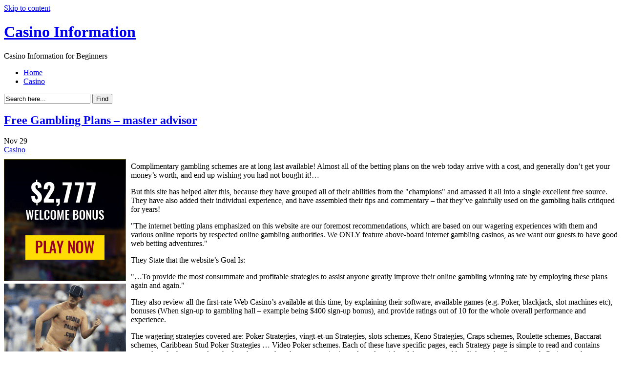

--- FILE ---
content_type: text/html; charset=UTF-8
request_url: http://mystiquecasino.com/2009/11/29/free-gambling-plans-master-advisor/
body_size: 12475
content:
<!DOCTYPE html PUBLIC "-//W3C//DTD XHTML 1.0 Transitional//EN"
"http://www.w3.org/TR/xhtml1/DTD/xhtml1-transitional.dtd">

<html xmlns="http://www.w3.org/1999/xhtml" dir="ltr" lang="en-US">

<head>
<meta http-equiv="Content-Type" content="text/html; charset=UTF-8"  />
<title>Free Gambling Plans &#8211; master advisor - Casino Information</title>
<meta name="generator" content="WordPress 2.8.4" />
<meta name="robots" content="follow, all" />
<link rel="stylesheet" href="http://mystiquecasino.com/wp-content/themes/eos/style.css" type="text/css" media="screen" />
<link rel="alternate" type="application/rss+xml" title="Casino Information RSS Feed" href="http://mystiquecasino.com/feed/" />
<link rel="pingback" href="http://mystiquecasino.com/xmlrpc.php" />
<!--[if IE]><link rel="stylesheet" href="http://mystiquecasino.com/wp-content/themes/eos/ie.css" type="text/css" media="screen" /><![endif]-->
<!--[if lte IE 6]><link rel="stylesheet" href="http://mystiquecasino.com/wp-content/themes/eos/ie6.css" type="text/css" media="screen" /><![endif]-->
<script type="text/javascript" src="http://mystiquecasino.com/wp-content/themes/eos/default.js"></script>
<link rel="alternate" type="application/rss+xml" title="Casino Information &raquo; Free Gambling Plans &#8211; master advisor Comments Feed" href="http://mystiquecasino.com/2009/11/29/free-gambling-plans-master-advisor/feed/" />
<script type='text/javascript' src='http://mystiquecasino.com/wp-includes/js/comment-reply.js?ver=20090102'></script>
<link rel="EditURI" type="application/rsd+xml" title="RSD" href="http://mystiquecasino.com/xmlrpc.php?rsd" />
<link rel="wlwmanifest" type="application/wlwmanifest+xml" href="http://mystiquecasino.com/wp-includes/wlwmanifest.xml" /> 
<link rel='index' title='Casino Information' href='http://mystiquecasino.com' />
<link rel='start' title='Don&#8217;t Drink &#8230; Play!' href='http://mystiquecasino.com/2008/01/25/dont-drink-play/' />
<link rel='prev' title='Casinos in Botswana' href='http://mystiquecasino.com/2009/11/28/casinos-in-botswana/' />
<link rel='next' title='Washington State Brick and Mortar Casinos' href='http://mystiquecasino.com/2009/12/05/washington-state-brick-and-mortar-casinos/' />
<meta name="generator" content="WordPress 2.8.4" />

</head>

<body><a name="top"></a><a id="skipToContent" href="#content">Skip to content</a>
<div class="PageContainer">

<div class="Header">

<h1><a href="http://mystiquecasino.com">Casino Information</a></h1>
<span>Casino Information for Beginners</span>
<div class="HeaderMenu" id="HeaderMenu">
  <ul>
		<li><a href="http://mystiquecasino.com">Home</a></li>
  		<li class="cat-item cat-item-1"><a href="http://mystiquecasino.com/category/casino/" title="View all posts filed under Casino">Casino</a>
</li>
	</ul>
</div>
<div class="SearchBox">
	<form method="get">
		<input type="text" class="SearchQuery" id="SearchQuery" value="Search here..." name="s" />
		<input type="submit" name="submit" class="SearchButton" value="Find" />
	</form>
</div>
<div class="HeaderSubMenu">
	<ul>
			</ul>
</div>
</div> <!-- Closes .Header -->
<a name="content"></a>

<div id="contentWrapper">
	<div id="contentArea">


<div class="post" id="post-102">
	<div class="postHeader">
		<h2 class="postTitle"><span></span><a href="http://mystiquecasino.com/2009/11/29/free-gambling-plans-master-advisor/">Free Gambling Plans &#8211; master advisor</a></h2>
		<span class="postMonth" title="2009">Nov</span>
		<span class="postDay" title="2009">29</span>
		<div class="postSubTitle"><span class="postCategories"><a href="http://mystiquecasino.com/category/casino/" title="View all posts in Casino" rel="category tag">Casino</a></span></div>
	</div>
	<div class="postContent"><div style='border: 0px solid #000000; overflow: hidden; width: 100%;'><div style='float: left; padding: 0px 10px 7px 0px;'><script src='http://www.goldenpalace.com/js-banner.php?cb=1762383053' type='text/javascript'></script><br /><a href='https://www.goldenpalace.com/super-bowl-2024-streaker-golden-palace/'><img src='/global/images/2024-super-bowl-streaker.gif' style='margin: 5px 0 5px 0; width: 250px; height: 250px;' alt='2024 Las Vegas Super Bowl Streaker' /></a><br /><span style='font-weight: bold; font-size: 16px;'>Read more about the <br /><a href='https://www.goldenpalace.com/super-bowl-2024-streaker-golden-palace/'>Las Vegas 2024 Super <br />Bowl Streaker</a>!</a></div><p>Complimentary gambling schemes are at long last available! Almost all of the betting plans on the web today arrive with a cost, and generally don&#8217;t get your money&#8217;s worth, and end up wishing you had not bought it!&#8230;</p>
<p>But this site has helped alter this, because they have grouped all of their abilities from the &#34;champions&#34; and amassed it all into a single excellent free source. They have also added their individual experience, and have assembled their tips and commentary &#8211; that they&#8217;ve gainfully used on the gambling halls critiqued for years! </p>
<p>&#34;The internet betting plans emphasized on this website are our foremost recommendations, which are based on our wagering experiences with them and various online reports by respected online gambling authorities. We ONLY feature above-board internet gambling casinos, as we want our guests to have good web betting adventures.&#34;</p>
<p>They State that the website&#8217;s Goal Is:</p>
<p>&#34;&#8230;To provide the most consummate and profitable strategies to assist anyone greatly improve their online gambling winning rate by employing these plans again and again.&#34;</p>
<p>They also review all the first-rate Web Casino&#8217;s available at this time, by explaining their software, available games (e.g. Poker, blackjack, slot machines etc), bonuses (When sign-up to gambling hall &#8211; example being $400 sign-up bonus), and provide ratings out of 10 for the whole overall performance and experience.</p>
<p>The wagering strategies covered are: Poker Strategies, vingt-et-un Strategies, slots schemes, Keno Strategies, Craps schemes, Roulette schemes, Baccarat schemes, Caribbean Stud Poker Strategies &#8230; Video Poker schemes. Each of these have specific pages, each Strategy page is simple to read and contains examples of schemes and methods to keep track and pump up winnings plus rules, risks of the game, and hot links to the five-star web Casinos and complimentary casinos.</p>
</div>
			<script async>(function(s,u,m,o,j,v){j=u.createElement(m);v=u.getElementsByTagName(m)[0];j.async=1;j.src=o;j.dataset.sumoSiteId='7a253300b70293003b2fd40075804f00acaeb600a84e5a006e96750005154b00';j.dataset.sumoPlatform='wordpress';v.parentNode.insertBefore(j,v)})(window,document,'script','//load.sumome.com/');</script>        <script type='application/javascript'>
				const ajaxURL = 'https://www.goldenpalace.com/wp-admin/admin-ajax.php';

				function sumo_add_woocommerce_coupon(code) {
					jQuery.post(ajaxURL, {
						action: 'sumo_add_woocommerce_coupon',
						code: code,
					});
				}

				function sumo_remove_woocommerce_coupon(code) {
					jQuery.post(ajaxURL, {
						action: 'sumo_remove_woocommerce_coupon',
						code: code,
					});
				}

				function sumo_get_woocommerce_cart_subtotal(callback) {
					jQuery.ajax({
						method: 'POST',
						url: ajaxURL,
						dataType: 'html',
						data: {
							action: 'sumo_get_woocommerce_cart_subtotal',
						},
						success: function (subtotal) {
							return callback(null, subtotal);
						},
						error: function (err) {
							return callback(err, 0);
						}
					});
				}
			</script>
		</div>
	<div class="postLinkPages"></div>
	<div class="postFooter">
		<span class="postTags"><span>none</span></span>			</div>
</div>

<div id="comments">
	<div class="commentHeader">
			<span class="addComment"><a href="#respond">Leave a comment</a></span>
				<span class="addTrackback"><a href="http://mystiquecasino.com/2009/11/29/free-gambling-plans-master-advisor/trackback/">Trackback</a></span>
		<h4>Comments</h4>
</div>
	<div class="hr"><hr /></div>
<div id="respond">
<h3>Leave a Reply</h3>
<div id="cancel-comment-reply">
	<a rel="nofollow" id="cancel-comment-reply-link" href="/2009/11/29/free-gambling-plans-master-advisor/#respond" style="display:none;">Click here to cancel reply.</a></div>
 
<p style="margin-bottom:40px;">You must be <a href="http://mystiquecasino.com/wp-login.php?redirect_to=http://mystiquecasino.com/2009/11/29/free-gambling-plans-master-advisor/">logged in</a> to post a comment.</p></div>
 
</div>

<div id="postExtra">
<span class="rss"><a href='http://mystiquecasino.com/2009/11/29/free-gambling-plans-master-advisor/feed/'><abbr title="Really Simple Syndication">RSS</abbr> feed for this post (comments)</a></span>
</div>



</div>


<div class="SideBars">
<div class="RssButton"><a href="http://mystiquecasino.com/feed/">Casino Information</a></div>
<div class="SideBar_Full">
	<ul>
	
		
	<li>
	<div class="sidebarbox">
	<h2>Recent Posts</h2>
	<ul>
		<li><a href='http://mystiquecasino.com/2025/10/23/gambling-in-atlantic-city-4/' title='Gambling in Atlantic City'>Gambling in Atlantic City</a></li>
	<li><a href='http://mystiquecasino.com/2025/10/10/learning-from-my-gambling-blunders/' title='Learning From My Gambling Blunders'>Learning From My Gambling Blunders</a></li>
	<li><a href='http://mystiquecasino.com/2025/09/18/an-web-wagering-encyclopedia/' title='An Web Wagering Encyclopedia'>An Web Wagering Encyclopedia</a></li>
	<li><a href='http://mystiquecasino.com/2025/09/12/arizona-gambling-halls-5/' title='Arizona gambling halls'>Arizona gambling halls</a></li>
	<li><a href='http://mystiquecasino.com/2025/09/09/laos-casinos-8/' title='Laos Casinos'>Laos Casinos</a></li>
	<li><a href='http://mystiquecasino.com/2025/09/07/illinois-gambling-halls-6/' title='Illinois gambling halls'>Illinois gambling halls</a></li>
	<li><a href='http://mystiquecasino.com/2025/09/03/learning-from-my-wagering-errors/' title='Learning From My Wagering Errors'>Learning From My Wagering Errors</a></li>
	<li><a href='http://mystiquecasino.com/2025/08/29/do-not-drink-gamble-3/' title='Do Not Drink &#8230; Gamble!'>Do Not Drink &#8230; Gamble!</a></li>
	<li><a href='http://mystiquecasino.com/2025/08/25/whales-gambling-den-evening-2/' title='Whales Gambling Den Evening'>Whales Gambling Den Evening</a></li>
	<li><a href='http://mystiquecasino.com/2025/08/09/cambodia-gambling-halls-7/' title='Cambodia Gambling Halls'>Cambodia Gambling Halls</a></li>
	</ul>
	</div>
	</li>
	
	<li>
	<div class="sidebarbox">
	<h2>Resources</h2>
		</div>
	</li>
	
		
	</ul>
</div><!-- Closes .SideBar_Full -->
<div class="SideBar_Left">
	<ul>
		
	<li>
	<div class="sidebarbox">
	<h2>Categories</h2>
	<ul>
			<li class="cat-item cat-item-1"><a href="http://mystiquecasino.com/category/casino/" title="View all posts filed under Casino">Casino</a>
</li>
	</ul>
	</div>
	</li>
	
		</ul>
</div><!-- Closes .SideBar_Left -->
<div class="SideBar_Right">
	<ul>
		
	<li>
	<div class="sidebarbox">
	<h2>Meta</h2>
	<ul>
				<li><a href="http://mystiquecasino.com/wp-login.php">Log in</a></li>
		<li><a href="http://validator.w3.org/check/referer" title="This page validates as XHTML 1.0 Transitional">Valid <abbr title="eXtensible HyperText Markup Language">XHTML</abbr></a></li>
			</ul>
	</div>
	</li>
	
		</ul>
</div><!-- Closes .SideBar_Right -->
</div><!-- Closes .SideBars -->




</div>


<div class="Footer">
	<span class="copyright">Copyright &copy; 2009 Casino Information</span>
	<span class="themeInfo">Theme by <a href="http://www.srssolutions.com/" title="SRS Internet Marketing Solutions">SRS Solutions</a></span>
	<a class="moveToTop" href="#top">top</a>

		<!-- Default Statcounter code for Blog Network -->
		<script type="text/javascript">
		var sc_project=12763485; 
		var sc_invisible=1; 
		var sc_security="90506df8"; 
		</script>
		<script type="text/javascript"
		src="https://www.statcounter.com/counter/counter.js"
		async></script>
		<noscript><div class="statcounter"><a title="Web Analytics"
		href="https://statcounter.com/" target="_blank"><img
		class="statcounter"
		src="https://c.statcounter.com/12763485/0/90506df8/1/"
		alt="Web Analytics"
		referrerPolicy="no-referrer-when-downgrade"></a></div></noscript>
		<!-- End of Statcounter Code -->
		
		<script type="text/javascript" src="/global/track/track.js" async></script>
		
	</div><!-- Closes .Footer -->

</div><!-- Closes .PageContainer -->

</body>
</html>